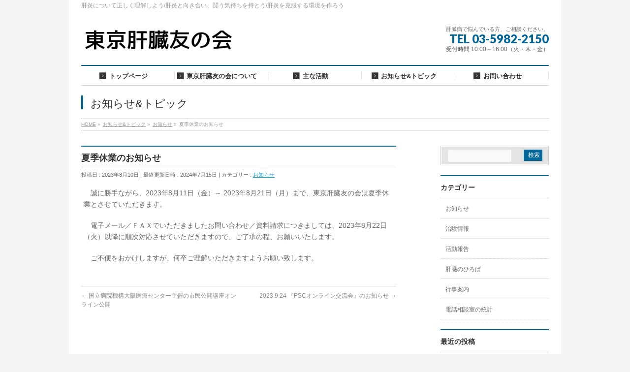

--- FILE ---
content_type: text/html; charset=UTF-8
request_url: https://tokankai.com/archives/4632
body_size: 12383
content:
<!DOCTYPE html>
<!--[if IE]>
<meta http-equiv="X-UA-Compatible" content="IE=Edge">
<![endif]-->
<html xmlns:fb="http://ogp.me/ns/fb#" lang="ja">
<head>
<meta charset="UTF-8"/>
<link rel="start" href="https://tokankai.com" title="HOME"/>

<!--[if lte IE 8]>
<link rel="stylesheet" type="text/css" media="all" href="https://tokankai.com/wp/wp-content/themes/biz-vektor-child/style_oldie.css" />
<![endif]-->
<meta id="viewport" name="viewport" content="width=device-width, initial-scale=1">
<meta name="keywords" content="お知らせ,東京,肝臓,友の会,C型肝炎,B型肝炎,肝硬変,肝癌,肝がん,肝炎差別,薬害肝炎"/>
<meta name="description" content="　誠に勝手ながら、2023年8月11日（金）～ 2023年8月21日（月）まで、東京肝臓友の会は夏季休業とさせていただきます。 　電子メール／ＦＡＸでいただきましたお問い合わせ／資料請求につきましては、2023年8月22日（火）以降に順次対"/>
<title>夏季休業のお知らせ | 東京肝臓友の会</title>
<meta name='robots' content='max-image-preview:large'/>
<meta name="keywords" content="東京,肝臓,友の会,C型肝炎,B型肝炎,肝硬変,肝癌,肝がん,差別,偏見,診療拒否"/>
<link rel='dns-prefetch' href='//www.googletagmanager.com'/>
<link rel="alternate" type="application/rss+xml" title="東京肝臓友の会 &raquo; フィード" href="https://tokankai.com/feed"/>
<link rel="alternate" type="application/rss+xml" title="東京肝臓友の会 &raquo; コメントフィード" href="https://tokankai.com/comments/feed"/>
<link rel="alternate" title="oEmbed (JSON)" type="application/json+oembed" href="https://tokankai.com/wp-json/oembed/1.0/embed?url=https%3A%2F%2Ftokankai.com%2Farchives%2F4632"/>
<link rel="alternate" title="oEmbed (XML)" type="text/xml+oembed" href="https://tokankai.com/wp-json/oembed/1.0/embed?url=https%3A%2F%2Ftokankai.com%2Farchives%2F4632&#038;format=xml"/>
<meta name="description" content="　誠に勝手ながら、2023年8月11日（金）～ 2023年8月21日（月）まで、東京肝臓友の会は夏季休業とさせていただきます。　電子メール／ＦＡＸでいただきましたお問い合わせ／資料請求につきましては、2023年8月22日（火）以降に順次対応させていただきますので、ご了承の程、お願いいたします。　ご不便をおかけしますが、何卒ご理解いただきますようお願い致します。"/>
<style type="text/css">.keyColorBG,.keyColorBGh:hover,.keyColor_bg,.keyColor_bg_hover:hover{background-color: #e90000;}.keyColorCl,.keyColorClh:hover,.keyColor_txt,.keyColor_txt_hover:hover{color: #e90000;}.keyColorBd,.keyColorBdh:hover,.keyColor_border,.keyColor_border_hover:hover{border-color: #e90000;}.color_keyBG,.color_keyBGh:hover,.color_key_bg,.color_key_bg_hover:hover{background-color: #e90000;}.color_keyCl,.color_keyClh:hover,.color_key_txt,.color_key_txt_hover:hover{color: #e90000;}.color_keyBd,.color_keyBdh:hover,.color_key_border,.color_key_border_hover:hover{border-color: #e90000;}</style>
<style id='wp-img-auto-sizes-contain-inline-css' type='text/css'>
img:is([sizes=auto i],[sizes^="auto," i]){contain-intrinsic-size:3000px 1500px}
/*# sourceURL=wp-img-auto-sizes-contain-inline-css */
</style>
<style id='wp-emoji-styles-inline-css' type='text/css'>

	img.wp-smiley, img.emoji {
		display: inline !important;
		border: none !important;
		box-shadow: none !important;
		height: 1em !important;
		width: 1em !important;
		margin: 0 0.07em !important;
		vertical-align: -0.1em !important;
		background: none !important;
		padding: 0 !important;
	}
/*# sourceURL=wp-emoji-styles-inline-css */
</style>
<style id='wp-block-library-inline-css' type='text/css'>
:root{--wp-block-synced-color:#7a00df;--wp-block-synced-color--rgb:122,0,223;--wp-bound-block-color:var(--wp-block-synced-color);--wp-editor-canvas-background:#ddd;--wp-admin-theme-color:#007cba;--wp-admin-theme-color--rgb:0,124,186;--wp-admin-theme-color-darker-10:#006ba1;--wp-admin-theme-color-darker-10--rgb:0,107,160.5;--wp-admin-theme-color-darker-20:#005a87;--wp-admin-theme-color-darker-20--rgb:0,90,135;--wp-admin-border-width-focus:2px}@media (min-resolution:192dpi){:root{--wp-admin-border-width-focus:1.5px}}.wp-element-button{cursor:pointer}:root .has-very-light-gray-background-color{background-color:#eee}:root .has-very-dark-gray-background-color{background-color:#313131}:root .has-very-light-gray-color{color:#eee}:root .has-very-dark-gray-color{color:#313131}:root .has-vivid-green-cyan-to-vivid-cyan-blue-gradient-background{background:linear-gradient(135deg,#00d084,#0693e3)}:root .has-purple-crush-gradient-background{background:linear-gradient(135deg,#34e2e4,#4721fb 50%,#ab1dfe)}:root .has-hazy-dawn-gradient-background{background:linear-gradient(135deg,#faaca8,#dad0ec)}:root .has-subdued-olive-gradient-background{background:linear-gradient(135deg,#fafae1,#67a671)}:root .has-atomic-cream-gradient-background{background:linear-gradient(135deg,#fdd79a,#004a59)}:root .has-nightshade-gradient-background{background:linear-gradient(135deg,#330968,#31cdcf)}:root .has-midnight-gradient-background{background:linear-gradient(135deg,#020381,#2874fc)}:root{--wp--preset--font-size--normal:16px;--wp--preset--font-size--huge:42px}.has-regular-font-size{font-size:1em}.has-larger-font-size{font-size:2.625em}.has-normal-font-size{font-size:var(--wp--preset--font-size--normal)}.has-huge-font-size{font-size:var(--wp--preset--font-size--huge)}.has-text-align-center{text-align:center}.has-text-align-left{text-align:left}.has-text-align-right{text-align:right}.has-fit-text{white-space:nowrap!important}#end-resizable-editor-section{display:none}.aligncenter{clear:both}.items-justified-left{justify-content:flex-start}.items-justified-center{justify-content:center}.items-justified-right{justify-content:flex-end}.items-justified-space-between{justify-content:space-between}.screen-reader-text{border:0;clip-path:inset(50%);height:1px;margin:-1px;overflow:hidden;padding:0;position:absolute;width:1px;word-wrap:normal!important}.screen-reader-text:focus{background-color:#ddd;clip-path:none;color:#444;display:block;font-size:1em;height:auto;left:5px;line-height:normal;padding:15px 23px 14px;text-decoration:none;top:5px;width:auto;z-index:100000}html :where(.has-border-color){border-style:solid}html :where([style*=border-top-color]){border-top-style:solid}html :where([style*=border-right-color]){border-right-style:solid}html :where([style*=border-bottom-color]){border-bottom-style:solid}html :where([style*=border-left-color]){border-left-style:solid}html :where([style*=border-width]){border-style:solid}html :where([style*=border-top-width]){border-top-style:solid}html :where([style*=border-right-width]){border-right-style:solid}html :where([style*=border-bottom-width]){border-bottom-style:solid}html :where([style*=border-left-width]){border-left-style:solid}html :where(img[class*=wp-image-]){height:auto;max-width:100%}:where(figure){margin:0 0 1em}html :where(.is-position-sticky){--wp-admin--admin-bar--position-offset:var(--wp-admin--admin-bar--height,0px)}@media screen and (max-width:600px){html :where(.is-position-sticky){--wp-admin--admin-bar--position-offset:0px}}

/*# sourceURL=wp-block-library-inline-css */
</style><style id='global-styles-inline-css' type='text/css'>
:root{--wp--preset--aspect-ratio--square: 1;--wp--preset--aspect-ratio--4-3: 4/3;--wp--preset--aspect-ratio--3-4: 3/4;--wp--preset--aspect-ratio--3-2: 3/2;--wp--preset--aspect-ratio--2-3: 2/3;--wp--preset--aspect-ratio--16-9: 16/9;--wp--preset--aspect-ratio--9-16: 9/16;--wp--preset--color--black: #000000;--wp--preset--color--cyan-bluish-gray: #abb8c3;--wp--preset--color--white: #ffffff;--wp--preset--color--pale-pink: #f78da7;--wp--preset--color--vivid-red: #cf2e2e;--wp--preset--color--luminous-vivid-orange: #ff6900;--wp--preset--color--luminous-vivid-amber: #fcb900;--wp--preset--color--light-green-cyan: #7bdcb5;--wp--preset--color--vivid-green-cyan: #00d084;--wp--preset--color--pale-cyan-blue: #8ed1fc;--wp--preset--color--vivid-cyan-blue: #0693e3;--wp--preset--color--vivid-purple: #9b51e0;--wp--preset--gradient--vivid-cyan-blue-to-vivid-purple: linear-gradient(135deg,rgb(6,147,227) 0%,rgb(155,81,224) 100%);--wp--preset--gradient--light-green-cyan-to-vivid-green-cyan: linear-gradient(135deg,rgb(122,220,180) 0%,rgb(0,208,130) 100%);--wp--preset--gradient--luminous-vivid-amber-to-luminous-vivid-orange: linear-gradient(135deg,rgb(252,185,0) 0%,rgb(255,105,0) 100%);--wp--preset--gradient--luminous-vivid-orange-to-vivid-red: linear-gradient(135deg,rgb(255,105,0) 0%,rgb(207,46,46) 100%);--wp--preset--gradient--very-light-gray-to-cyan-bluish-gray: linear-gradient(135deg,rgb(238,238,238) 0%,rgb(169,184,195) 100%);--wp--preset--gradient--cool-to-warm-spectrum: linear-gradient(135deg,rgb(74,234,220) 0%,rgb(151,120,209) 20%,rgb(207,42,186) 40%,rgb(238,44,130) 60%,rgb(251,105,98) 80%,rgb(254,248,76) 100%);--wp--preset--gradient--blush-light-purple: linear-gradient(135deg,rgb(255,206,236) 0%,rgb(152,150,240) 100%);--wp--preset--gradient--blush-bordeaux: linear-gradient(135deg,rgb(254,205,165) 0%,rgb(254,45,45) 50%,rgb(107,0,62) 100%);--wp--preset--gradient--luminous-dusk: linear-gradient(135deg,rgb(255,203,112) 0%,rgb(199,81,192) 50%,rgb(65,88,208) 100%);--wp--preset--gradient--pale-ocean: linear-gradient(135deg,rgb(255,245,203) 0%,rgb(182,227,212) 50%,rgb(51,167,181) 100%);--wp--preset--gradient--electric-grass: linear-gradient(135deg,rgb(202,248,128) 0%,rgb(113,206,126) 100%);--wp--preset--gradient--midnight: linear-gradient(135deg,rgb(2,3,129) 0%,rgb(40,116,252) 100%);--wp--preset--font-size--small: 13px;--wp--preset--font-size--medium: 20px;--wp--preset--font-size--large: 36px;--wp--preset--font-size--x-large: 42px;--wp--preset--spacing--20: 0.44rem;--wp--preset--spacing--30: 0.67rem;--wp--preset--spacing--40: 1rem;--wp--preset--spacing--50: 1.5rem;--wp--preset--spacing--60: 2.25rem;--wp--preset--spacing--70: 3.38rem;--wp--preset--spacing--80: 5.06rem;--wp--preset--shadow--natural: 6px 6px 9px rgba(0, 0, 0, 0.2);--wp--preset--shadow--deep: 12px 12px 50px rgba(0, 0, 0, 0.4);--wp--preset--shadow--sharp: 6px 6px 0px rgba(0, 0, 0, 0.2);--wp--preset--shadow--outlined: 6px 6px 0px -3px rgb(255, 255, 255), 6px 6px rgb(0, 0, 0);--wp--preset--shadow--crisp: 6px 6px 0px rgb(0, 0, 0);}:where(.is-layout-flex){gap: 0.5em;}:where(.is-layout-grid){gap: 0.5em;}body .is-layout-flex{display: flex;}.is-layout-flex{flex-wrap: wrap;align-items: center;}.is-layout-flex > :is(*, div){margin: 0;}body .is-layout-grid{display: grid;}.is-layout-grid > :is(*, div){margin: 0;}:where(.wp-block-columns.is-layout-flex){gap: 2em;}:where(.wp-block-columns.is-layout-grid){gap: 2em;}:where(.wp-block-post-template.is-layout-flex){gap: 1.25em;}:where(.wp-block-post-template.is-layout-grid){gap: 1.25em;}.has-black-color{color: var(--wp--preset--color--black) !important;}.has-cyan-bluish-gray-color{color: var(--wp--preset--color--cyan-bluish-gray) !important;}.has-white-color{color: var(--wp--preset--color--white) !important;}.has-pale-pink-color{color: var(--wp--preset--color--pale-pink) !important;}.has-vivid-red-color{color: var(--wp--preset--color--vivid-red) !important;}.has-luminous-vivid-orange-color{color: var(--wp--preset--color--luminous-vivid-orange) !important;}.has-luminous-vivid-amber-color{color: var(--wp--preset--color--luminous-vivid-amber) !important;}.has-light-green-cyan-color{color: var(--wp--preset--color--light-green-cyan) !important;}.has-vivid-green-cyan-color{color: var(--wp--preset--color--vivid-green-cyan) !important;}.has-pale-cyan-blue-color{color: var(--wp--preset--color--pale-cyan-blue) !important;}.has-vivid-cyan-blue-color{color: var(--wp--preset--color--vivid-cyan-blue) !important;}.has-vivid-purple-color{color: var(--wp--preset--color--vivid-purple) !important;}.has-black-background-color{background-color: var(--wp--preset--color--black) !important;}.has-cyan-bluish-gray-background-color{background-color: var(--wp--preset--color--cyan-bluish-gray) !important;}.has-white-background-color{background-color: var(--wp--preset--color--white) !important;}.has-pale-pink-background-color{background-color: var(--wp--preset--color--pale-pink) !important;}.has-vivid-red-background-color{background-color: var(--wp--preset--color--vivid-red) !important;}.has-luminous-vivid-orange-background-color{background-color: var(--wp--preset--color--luminous-vivid-orange) !important;}.has-luminous-vivid-amber-background-color{background-color: var(--wp--preset--color--luminous-vivid-amber) !important;}.has-light-green-cyan-background-color{background-color: var(--wp--preset--color--light-green-cyan) !important;}.has-vivid-green-cyan-background-color{background-color: var(--wp--preset--color--vivid-green-cyan) !important;}.has-pale-cyan-blue-background-color{background-color: var(--wp--preset--color--pale-cyan-blue) !important;}.has-vivid-cyan-blue-background-color{background-color: var(--wp--preset--color--vivid-cyan-blue) !important;}.has-vivid-purple-background-color{background-color: var(--wp--preset--color--vivid-purple) !important;}.has-black-border-color{border-color: var(--wp--preset--color--black) !important;}.has-cyan-bluish-gray-border-color{border-color: var(--wp--preset--color--cyan-bluish-gray) !important;}.has-white-border-color{border-color: var(--wp--preset--color--white) !important;}.has-pale-pink-border-color{border-color: var(--wp--preset--color--pale-pink) !important;}.has-vivid-red-border-color{border-color: var(--wp--preset--color--vivid-red) !important;}.has-luminous-vivid-orange-border-color{border-color: var(--wp--preset--color--luminous-vivid-orange) !important;}.has-luminous-vivid-amber-border-color{border-color: var(--wp--preset--color--luminous-vivid-amber) !important;}.has-light-green-cyan-border-color{border-color: var(--wp--preset--color--light-green-cyan) !important;}.has-vivid-green-cyan-border-color{border-color: var(--wp--preset--color--vivid-green-cyan) !important;}.has-pale-cyan-blue-border-color{border-color: var(--wp--preset--color--pale-cyan-blue) !important;}.has-vivid-cyan-blue-border-color{border-color: var(--wp--preset--color--vivid-cyan-blue) !important;}.has-vivid-purple-border-color{border-color: var(--wp--preset--color--vivid-purple) !important;}.has-vivid-cyan-blue-to-vivid-purple-gradient-background{background: var(--wp--preset--gradient--vivid-cyan-blue-to-vivid-purple) !important;}.has-light-green-cyan-to-vivid-green-cyan-gradient-background{background: var(--wp--preset--gradient--light-green-cyan-to-vivid-green-cyan) !important;}.has-luminous-vivid-amber-to-luminous-vivid-orange-gradient-background{background: var(--wp--preset--gradient--luminous-vivid-amber-to-luminous-vivid-orange) !important;}.has-luminous-vivid-orange-to-vivid-red-gradient-background{background: var(--wp--preset--gradient--luminous-vivid-orange-to-vivid-red) !important;}.has-very-light-gray-to-cyan-bluish-gray-gradient-background{background: var(--wp--preset--gradient--very-light-gray-to-cyan-bluish-gray) !important;}.has-cool-to-warm-spectrum-gradient-background{background: var(--wp--preset--gradient--cool-to-warm-spectrum) !important;}.has-blush-light-purple-gradient-background{background: var(--wp--preset--gradient--blush-light-purple) !important;}.has-blush-bordeaux-gradient-background{background: var(--wp--preset--gradient--blush-bordeaux) !important;}.has-luminous-dusk-gradient-background{background: var(--wp--preset--gradient--luminous-dusk) !important;}.has-pale-ocean-gradient-background{background: var(--wp--preset--gradient--pale-ocean) !important;}.has-electric-grass-gradient-background{background: var(--wp--preset--gradient--electric-grass) !important;}.has-midnight-gradient-background{background: var(--wp--preset--gradient--midnight) !important;}.has-small-font-size{font-size: var(--wp--preset--font-size--small) !important;}.has-medium-font-size{font-size: var(--wp--preset--font-size--medium) !important;}.has-large-font-size{font-size: var(--wp--preset--font-size--large) !important;}.has-x-large-font-size{font-size: var(--wp--preset--font-size--x-large) !important;}
/*# sourceURL=global-styles-inline-css */
</style>

<style id='classic-theme-styles-inline-css' type='text/css'>
/*! This file is auto-generated */
.wp-block-button__link{color:#fff;background-color:#32373c;border-radius:9999px;box-shadow:none;text-decoration:none;padding:calc(.667em + 2px) calc(1.333em + 2px);font-size:1.125em}.wp-block-file__button{background:#32373c;color:#fff;text-decoration:none}
/*# sourceURL=/wp-includes/css/classic-themes.min.css */
</style>
<link rel='stylesheet' id='contact-form-7-css' href='https://tokankai.com/wp/wp-content/plugins/contact-form-7/includes/css/styles.css?ver=6.1.4' type='text/css' media='all'/>
<link rel='stylesheet' id='child-pages-shortcode-css-css' href='https://tokankai.com/wp/wp-content/plugins/child-pages-shortcode/css/child-pages-shortcode.min.css?ver=1.1.4' type='text/css' media='all'/>
<link rel='stylesheet' id='Biz_Vektor_common_style-css' href='https://tokankai.com/wp/wp-content/themes/biz-vektor/css/bizvektor_common_min.css?ver=1.13.1' type='text/css' media='all'/>
<link rel='stylesheet' id='Biz_Vektor_Design_style-css' href='https://tokankai.com/wp/wp-content/plugins/biz-vektor-neat/css/neat.css?ver=1.13.1' type='text/css' media='all'/>
<link rel='stylesheet' id='Biz_Vektor_plugin_sns_style-css' href='https://tokankai.com/wp/wp-content/themes/biz-vektor/plugins/sns/style_bizvektor_sns.css?ver=6.9' type='text/css' media='all'/>
<script type="text/javascript" src="https://tokankai.com/wp/wp-includes/js/jquery/jquery.min.js?ver=3.7.1" id="jquery-core-js"></script>
<script type="text/javascript" src="https://tokankai.com/wp/wp-includes/js/jquery/jquery-migrate.min.js?ver=3.4.1" id="jquery-migrate-js"></script>
<script type="text/javascript" src="https://tokankai.com/wp/wp-content/plugins/child-pages-shortcode/js/child-pages-shortcode.min.js?ver=1.1.4" id="child-pages-shortcode-js"></script>
<link rel="https://api.w.org/" href="https://tokankai.com/wp-json/"/><link rel="alternate" title="JSON" type="application/json" href="https://tokankai.com/wp-json/wp/v2/posts/4632"/><link rel="EditURI" type="application/rsd+xml" title="RSD" href="https://tokankai.com/wp/xmlrpc.php?rsd"/>
<link rel="canonical" href="https://tokankai.com/archives/4632"/>
<link rel='shortlink' href='https://tokankai.com/?p=4632'/>
<!-- Favicon Rotator -->
<link rel="shortcut icon" href="https://tokankai.com/wp/wp-content/uploads/2014/10/kanchan-16x16.png"/>
<link rel="apple-touch-icon-precomposed" href="https://tokankai.com/wp/wp-content/uploads/2014/10/kanchan1-114x114.png"/>
<!-- End Favicon Rotator -->
<meta name="generator" content="Site Kit by Google 1.170.0"/><!-- [ BizVektor OGP ] -->
<meta property="og:site_name" content="東京肝臓友の会"/>
<meta property="og:url" content="https://tokankai.com/archives/4632"/>
<meta property="fb:app_id" content=""/>
<meta property="og:type" content="article"/>
<meta property="og:title" content="夏季休業のお知らせ | 東京肝臓友の会"/>
<meta property="og:description" content="　誠に勝手ながら、2023年8月11日（金）～ 2023年8月21日（月）まで、東京肝臓友の会は夏季休業とさせていただきます。  　電子メール／ＦＡＸでいただきましたお問い合わせ／資料請求につきましては、2023年8月22日（火）以降に順次対応させていただきますので、ご了承の程、お願いいたします。  　ご不便をおかけしますが、何卒ご理解いただきますようお願い致します。"/>
<!-- [ /BizVektor OGP ] -->
<!--[if lte IE 8]>
<link rel="stylesheet" type="text/css" media="all" href="https://tokankai.com/wp/wp-content/plugins/biz-vektor-neat/css/neat_old_ie.css" />
<![endif]-->
<link rel="preconnect" href="https://fonts.gstatic.com">
<link href="https://fonts.googleapis.com/css2?family=Anton&family=Lato:wght@900&display=swap" rel="stylesheet"><link rel="pingback" href="https://tokankai.com/wp/xmlrpc.php"/>
<style>.simplemap img{max-width:none !important;padding:0 !important;margin:0 !important;}.staticmap,.staticmap img{max-width:100% !important;height:auto !important;}.simplemap .simplemap-content{display:none;}</style>
<script>var google_map_api_key="AIzaSyCoRODLg-JFttXo4b7BBYgNP37O1c4d4Yo";</script><style type="text/css" id="custom-background-css">
body.custom-background { background-color: #f5f5f5; }
</style>
	<style type="text/css">


#gMenu .menu li a strong:before { font-family: 'vk_icons';content: "\2e";padding-right:0.5em;position:relative;top:1px;color:; }
#gMenu .menu li a strong:after { content: "";padding-left:1.3em; }
@media (min-width: 970px) {
#gMenu .menu li a { padding-left:0px;padding-right:0px; }
}
#gMenu .menu li:hover li a { padding-left:10px !important;padding-right:10px !important; }

</style>


<!--[if lte IE 8]>
<style type="text/css">
#gMenu .menu li a { padding-left:0px;padding-right:0px; }
</style>
<![endif]-->

	<style type="text/css">
/*-------------------------------------------*/
/*	menu divide
/*-------------------------------------------*/
@media (min-width: 970px) { #gMenu .menu > li { width:20%; text-align:center; } }
</style>
<style type="text/css">
/*-------------------------------------------*/
/*	font
/*-------------------------------------------*/
h1,h2,h3,h4,h4,h5,h6,#header #site-title,#pageTitBnr #pageTitInner #pageTit,#content .leadTxt,#sideTower .localHead {font-family: "ヒラギノ角ゴ Pro W3","Hiragino Kaku Gothic Pro","メイリオ",Meiryo,Osaka,"ＭＳ Ｐゴシック","MS PGothic",sans-serif; }
#pageTitBnr #pageTitInner #pageTit { font-weight:lighter; }
#gMenu .menu li a strong {font-family: "ヒラギノ角ゴ Pro W3","Hiragino Kaku Gothic Pro","メイリオ",Meiryo,Osaka,"ＭＳ Ｐゴシック","MS PGothic",sans-serif; }
</style>
<link rel="stylesheet" href="https://tokankai.com/wp/wp-content/themes/biz-vektor-child/style.css" type="text/css" media="all"/>
			<script type="text/javascript">var _gaq=_gaq||[];_gaq.push(['_setAccount','UA-848929-45']);_gaq.push(['_trackPageview']);(function(){var ga=document.createElement('script');ga.type='text/javascript';ga.async=true;ga.src=('https:'==document.location.protocol?'https://ssl':'http://www')+'.google-analytics.com/ga.js';var s=document.getElementsByTagName('script')[0];s.parentNode.insertBefore(ga,s);})();</script>
		</head>

<body class="wp-singular post-template-default single single-post postid-4632 single-format-standard custom-background wp-theme-biz-vektor wp-child-theme-biz-vektor-child two-column right-sidebar">

<div id="fb-root"></div>

<div id="wrap">


<!-- [ #headerTop ] -->
<div id="headerTop">
<div class="innerBox">
<div id="site-description">肝炎について正しく理解しよう/肝炎と向き合い、闘う気持ちを持とう/肝炎を克服する環境を作ろう</div>
</div>
</div><!-- [ /#headerTop ] -->

<!-- [ #header ] -->
<header id="header" class="header">
<div id="headerInner" class="innerBox">
<!-- [ #headLogo ] -->
<div id="site-title">
<a href="https://tokankai.com/" title="東京肝臓友の会" rel="home">
<img src="https://tokankai.com/wp/wp-content/uploads/2014/05/freefont_logo_07yasashisaantique.png" alt="東京肝臓友の会"/></a>
</div>
<!-- [ /#headLogo ] -->

<!-- [ #headContact ] -->
<div id="headContact" class="itemClose" onclick="showHide('headContact');"><div id="headContactInner">
<div id="headContactTxt">肝臓病で悩んでいる方、ご相談ください。</div>
<div id="headContactTel">TEL 03-5982-2150</div>
<div id="headContactTime">受付時間 10:00～16:00（火・木・金）</div>
</div></div><!-- [ /#headContact ] -->

</div>
<!-- #headerInner -->
</header>
<!-- [ /#header ] -->


<!-- [ #gMenu ] -->
<div id="gMenu" class="itemClose">
<div id="gMenuInner" class="innerBox">
<h3 class="assistive-text" onclick="showHide('gMenu');"><span>MENU</span></h3>
<div class="skip-link screen-reader-text">
	<a href="#content" title="メニューを飛ばす">メニューを飛ばす</a>
</div>
<div class="menu-global-container"><ul id="menu-global" class="menu"><li id="menu-item-725" class="menu-item menu-item-type-custom menu-item-object-custom menu-item-home"><a href="https://tokankai.com/"><strong>トップページ</strong></a></li>
<li id="menu-item-745" class="menu-item menu-item-type-post_type menu-item-object-page menu-item-has-children"><a href="https://tokankai.com/about"><strong>東京肝臓友の会について</strong></a>
<ul class="sub-menu">
	<li id="menu-item-750" class="menu-item menu-item-type-post_type menu-item-object-page"><a href="https://tokankai.com/about/aboutmerit">入会のメリット</a></li>
	<li id="menu-item-749" class="menu-item menu-item-type-post_type menu-item-object-page"><a href="https://tokankai.com/about/aboutbukai">部会と加盟患者会</a></li>
	<li id="menu-item-2023" class="menu-item menu-item-type-post_type menu-item-object-page"><a href="https://tokankai.com/about/pbc-aih-psc">ＰＢＣ・ＡＩＨ・ＰＳＣ部会</a></li>
	<li id="menu-item-756" class="menu-item menu-item-type-post_type menu-item-object-page"><a href="https://tokankai.com/about/kifu-no-onegai">寄付のお願い</a></li>
	<li id="menu-item-1740" class="menu-item menu-item-type-post_type menu-item-object-page"><a href="https://tokankai.com/about/supporters">サポーター制度</a></li>
	<li id="menu-item-747" class="menu-item menu-item-type-post_type menu-item-object-page"><a href="https://tokankai.com/about/aboutbook">著書紹介</a></li>
	<li id="menu-item-748" class="menu-item menu-item-type-post_type menu-item-object-page"><a href="https://tokankai.com/about/aboutaccess">当会について</a></li>
	<li id="menu-item-754" class="menu-item menu-item-type-post_type menu-item-object-page"><a href="https://tokankai.com/about/link">リンク</a></li>
</ul>
</li>
<li id="menu-item-739" class="menu-item menu-item-type-post_type menu-item-object-page menu-item-has-children"><a href="https://tokankai.com/katsudou"><strong>主な活動</strong></a>
<ul class="sub-menu">
	<li id="menu-item-743" class="menu-item menu-item-type-post_type menu-item-object-page"><a href="https://tokankai.com/katsudou/soudan">肝臓病の相談</a></li>
	<li id="menu-item-742" class="menu-item menu-item-type-post_type menu-item-object-page"><a href="https://tokankai.com/katsudou/kaihou">会報による情報提供</a></li>
	<li id="menu-item-741" class="menu-item menu-item-type-post_type menu-item-object-page"><a href="https://tokankai.com/katsudou/event">講演／交流／相談会の実施</a></li>
	<li id="menu-item-5203" class="menu-item menu-item-type-post_type menu-item-object-page"><a href="https://tokankai.com/katsudou/clinical-study">治験のご紹介</a></li>
	<li id="menu-item-740" class="menu-item menu-item-type-post_type menu-item-object-page"><a href="https://tokankai.com/katsudou/suishin">肝炎対策の推進</a></li>
</ul>
</li>
<li id="menu-item-755" class="menu-item menu-item-type-post_type menu-item-object-page menu-item-has-children"><a href="https://tokankai.com/info-topic"><strong>お知らせ&#038;トピック</strong></a>
<ul class="sub-menu">
	<li id="menu-item-730" class="menu-item menu-item-type-taxonomy menu-item-object-category current-post-ancestor current-menu-parent current-post-parent"><a href="https://tokankai.com/archives/category/information">お知らせ</a></li>
	<li id="menu-item-728" class="menu-item menu-item-type-taxonomy menu-item-object-category"><a href="https://tokankai.com/archives/category/event">行事案内</a></li>
	<li id="menu-item-727" class="menu-item menu-item-type-taxonomy menu-item-object-category"><a href="https://tokankai.com/archives/category/malls">肝臓のひろば</a></li>
	<li id="menu-item-726" class="menu-item menu-item-type-taxonomy menu-item-object-category"><a href="https://tokankai.com/archives/category/activity">活動報告</a></li>
	<li id="menu-item-732" class="menu-item menu-item-type-taxonomy menu-item-object-category"><a href="https://tokankai.com/archives/category/soudan">電話相談室の統計</a></li>
	<li id="menu-item-4964" class="menu-item menu-item-type-taxonomy menu-item-object-category"><a href="https://tokankai.com/archives/category/clinical-study">治験情報</a></li>
</ul>
</li>
<li id="menu-item-744" class="menu-item menu-item-type-post_type menu-item-object-page menu-item-has-children"><a href="https://tokankai.com/inquir"><strong>お問い合わせ</strong></a>
<ul class="sub-menu">
	<li id="menu-item-753" class="menu-item menu-item-type-post_type menu-item-object-page"><a href="https://tokankai.com/inquir/form">入会／資料請求について</a></li>
	<li id="menu-item-738" class="menu-item menu-item-type-post_type menu-item-object-page"><a href="https://tokankai.com/inquir/sabetsu">差別・偏見について</a></li>
</ul>
</li>
</ul></div>
</div><!-- [ /#gMenuInner ] -->
</div>
<!-- [ /#gMenu ] -->


<div id="pageTitBnr">
<div class="innerBox">
<div id="pageTitInner">
<div id="pageTit">
お知らせ&amp;トピック</div>
</div><!-- [ /#pageTitInner ] -->
</div>
</div><!-- [ /#pageTitBnr ] -->
<!-- [ #panList ] -->
<div id="panList">
<div id="panListInner" class="innerBox"><ul><li id="panHome" itemprop="itemListElement" itemscope itemtype="http://schema.org/ListItem"><a href="https://tokankai.com" itemprop="item"><span itemprop="name">HOME</span></a> &raquo; </li><li itemprop="itemListElement" itemscope itemtype="http://schema.org/ListItem"><a href="https://tokankai.com" itemprop="item"><span itemprop="name">お知らせ&amp;トピック</span></a> &raquo; </li><li itemprop="itemListElement" itemscope itemtype="http://schema.org/ListItem"><a href="https://tokankai.com/archives/category/information" itemprop="item"><span itemprop="name">お知らせ</span></a> &raquo; </li><li itemprop="itemListElement" itemscope itemtype="http://schema.org/ListItem"><span itemprop="name">夏季休業のお知らせ</span></li></ul></div>
</div>
<!-- [ /#panList ] -->

<div id="main" class="main">
<!-- [ #container ] -->
<div id="container" class="innerBox">
	<!-- [ #content ] -->
	<div id="content" class="content">

<!-- [ #post- ] -->
<div id="post-4632" class="post-4632 post type-post status-publish format-standard hentry category-information">
		<h1 class="entryPostTitle entry-title">夏季休業のお知らせ</h1>
	<div class="entry-meta">
<span class="published">投稿日 : 2023年8月10日</span>
<span class="updated entry-meta-items">最終更新日時 : 2024年7月15日</span>
<span class="vcard author entry-meta-items">作成者 : <span class="fn">admin-mejiro</span></span>
<span class="tags entry-meta-items">カテゴリー :  <a href="https://tokankai.com/archives/category/information" rel="tag">お知らせ</a></span>
</div>
<!-- .entry-meta -->	<div class="entry-content post-content">
		<p>　誠に勝手ながら、2023年8月11日（金）～ 2023年8月21日（月）まで、東京肝臓友の会は夏季休業とさせていただきます。</p>
<p>　電子メール／ＦＡＸでいただきましたお問い合わせ／資料請求につきましては、2023年8月22日（火）以降に順次対応させていただきますので、ご了承の程、お願いいたします。</p>
<p>　ご不便をおかけしますが、何卒ご理解いただきますようお願い致します。</p>
		
		<div class="entry-utility">
					</div>
		<!-- .entry-utility -->
	</div><!-- .entry-content -->



<div id="nav-below" class="navigation">
	<div class="nav-previous"><a href="https://tokankai.com/archives/4630" rel="prev"><span class="meta-nav">&larr;</span> 国立病院機構大阪医療センター主催の市民公開講座オンライン公開</a></div>
	<div class="nav-next"><a href="https://tokankai.com/archives/4640" rel="next">2023.9.24 『PSCオンライン交流会』のお知らせ <span class="meta-nav">&rarr;</span></a></div>
</div><!-- #nav-below -->
</div>
<!-- [ /#post- ] -->


<div id="comments">





</div><!-- #comments -->



</div>
<!-- [ /#content ] -->

<!-- [ #sideTower ] -->
<div id="sideTower" class="sideTower">
<div class="sideWidget widget widget_search" id="search-4"><form role="search" method="get" id="searchform" class="searchform" action="https://tokankai.com/">
				<div>
					<label class="screen-reader-text" for="s">検索:</label>
					<input type="text" value="" name="s" id="s"/>
					<input type="submit" id="searchsubmit" value="検索"/>
				</div>
			</form></div><div class="sideWidget widget widget_categories" id="categories-3"><h3 class="localHead">カテゴリー</h3>
			<ul>
					<li class="cat-item cat-item-2"><a href="https://tokankai.com/archives/category/information">お知らせ</a>
</li>
	<li class="cat-item cat-item-10"><a href="https://tokankai.com/archives/category/clinical-study">治験情報</a>
</li>
	<li class="cat-item cat-item-3"><a href="https://tokankai.com/archives/category/activity">活動報告</a>
</li>
	<li class="cat-item cat-item-4"><a href="https://tokankai.com/archives/category/malls">肝臓のひろば</a>
</li>
	<li class="cat-item cat-item-5"><a href="https://tokankai.com/archives/category/event">行事案内</a>
</li>
	<li class="cat-item cat-item-6"><a href="https://tokankai.com/archives/category/soudan">電話相談室の統計</a>
</li>
			</ul>

			</div>
		<div class="sideWidget widget widget_recent_entries" id="recent-posts-4">
		<h3 class="localHead">最近の投稿</h3>
		<ul>
											<li>
					<a href="https://tokankai.com/archives/5893">2026.1.9, 12 今月の大人のラヂオは「小沢俊樹弁護士を偲んで」についてです。</a>
									</li>
											<li>
					<a href="https://tokankai.com/archives/5862">2026.1.31 医療講演会 「肝臓病と内視鏡診療」について</a>
									</li>
											<li>
					<a href="https://tokankai.com/archives/5877">2026.2  地域患者会の行事案内</a>
									</li>
											<li>
					<a href="https://tokankai.com/archives/5887">2026.1, 3 同病者による面談相談</a>
									</li>
											<li>
					<a href="https://tokankai.com/archives/5870">会報269号（12月号）（2025年12月25日発行）</a>
									</li>
											<li>
					<a href="https://tokankai.com/archives/5834">2026.1.25 『PSCオンライン交流会』のお知らせ</a>
									</li>
											<li>
					<a href="https://tokankai.com/archives/5838">冬季休業のお知らせ</a>
									</li>
					</ul>

		</div></div>
<!-- [ /#sideTower ] -->
</div>
<!-- [ /#container ] -->

</div><!-- #main -->

<div id="back-top">
<a href="#wrap">
	<img id="pagetop" src="https://tokankai.com/wp/wp-content/themes/biz-vektor/js/res-vektor/images/footer_pagetop.png" alt="PAGETOP"/>
</a>
</div>

<!-- [ #footerSection ] -->
<div id="footerSection">

	<div id="pagetop">
	<div id="pagetopInner" class="innerBox">
	<a href="#wrap">PAGETOP</a>
	</div>
	</div>

	<div id="footMenu">
	<div id="footMenuInner" class="innerBox">
	<div class="menu-utility-container"><ul id="menu-utility" class="menu"><li id="menu-item-729" class="menu-item menu-item-type-custom menu-item-object-custom menu-item-729"><a href="https://tokankai.com/wp/">トップページ</a></li>
<li id="menu-item-751" class="menu-item menu-item-type-post_type menu-item-object-page menu-item-751"><a href="https://tokankai.com/privacy">個人情報保護方針</a></li>
<li id="menu-item-752" class="menu-item menu-item-type-post_type menu-item-object-page menu-item-752"><a href="https://tokankai.com/sitemap-page">サイトマップ</a></li>
<li id="menu-item-4963" class="menu-item menu-item-type-taxonomy menu-item-object-category menu-item-4963"><a href="https://tokankai.com/archives/category/clinical-study">治験情報</a></li>
</ul></div>	</div>
	</div>

	<!-- [ #footer ] -->
	<div id="footer">
	<!-- [ #footerInner ] -->
	<div id="footerInner" class="innerBox">
		<dl id="footerOutline">
		<dt>特定非営利活動法人　東京肝臓友の会</dt>
		<dd>
		〒161-0033 東京都新宿区下落合4-27-5-201<br/>
TEL 03-5982-2150 / FAX　03-5982-2151		</dd>
		</dl>
		<!-- [ #footerSiteMap ] -->
		<div id="footerSiteMap">
</div>
		<!-- [ /#footerSiteMap ] -->
	</div>
	<!-- [ /#footerInner ] -->
	</div>
	<!-- [ /#footer ] -->

	<!-- [ #siteBottom ] -->
	<div id="siteBottom">
	<div id="siteBottomInner" class="innerBox">
	<div id="copy">Copyright &copy; <a href="https://tokankai.com/" rel="home">特定非営利活動法人　東京肝臓友の会</a> All Rights Reserved.</div>	</div>
	</div>
	<!-- [ /#siteBottom ] -->
</div>
<!-- [ /#footerSection ] -->
</div>
<!-- [ /#wrap ] -->
<script type="speculationrules">
{"prefetch":[{"source":"document","where":{"and":[{"href_matches":"/*"},{"not":{"href_matches":["/wp/wp-*.php","/wp/wp-admin/*","/wp/wp-content/uploads/*","/wp/wp-content/*","/wp/wp-content/plugins/*","/wp/wp-content/themes/biz-vektor-child/*","/wp/wp-content/themes/biz-vektor/*","/*\\?(.+)"]}},{"not":{"selector_matches":"a[rel~=\"nofollow\"]"}},{"not":{"selector_matches":".no-prefetch, .no-prefetch a"}}]},"eagerness":"conservative"}]}
</script>
<script type="text/javascript" src="https://tokankai.com/wp/wp-includes/js/dist/hooks.min.js?ver=dd5603f07f9220ed27f1" id="wp-hooks-js"></script>
<script type="text/javascript" src="https://tokankai.com/wp/wp-includes/js/dist/i18n.min.js?ver=c26c3dc7bed366793375" id="wp-i18n-js"></script>
<script type="text/javascript" id="wp-i18n-js-after">//<![CDATA[
wp.i18n.setLocaleData({'text direction\u0004ltr':['ltr']});
//]]></script>
<script type="text/javascript" src="https://tokankai.com/wp/wp-content/plugins/contact-form-7/includes/swv/js/index.js?ver=6.1.4" id="swv-js"></script>
<script type="text/javascript" id="contact-form-7-js-translations">//<![CDATA[
(function(domain,translations){var localeData=translations.locale_data[domain]||translations.locale_data.messages;localeData[""].domain=domain;wp.i18n.setLocaleData(localeData,domain);})("contact-form-7",{"translation-revision-date":"2025-11-30 08:12:23+0000","generator":"GlotPress\/4.0.3","domain":"messages","locale_data":{"messages":{"":{"domain":"messages","plural-forms":"nplurals=1; plural=0;","lang":"ja_JP"},"This contact form is placed in the wrong place.":["\u3053\u306e\u30b3\u30f3\u30bf\u30af\u30c8\u30d5\u30a9\u30fc\u30e0\u306f\u9593\u9055\u3063\u305f\u4f4d\u7f6e\u306b\u7f6e\u304b\u308c\u3066\u3044\u307e\u3059\u3002"],"Error:":["\u30a8\u30e9\u30fc:"]}},"comment":{"reference":"includes\/js\/index.js"}});
//]]></script>
<script type="text/javascript" id="contact-form-7-js-before">//<![CDATA[
var wpcf7={"api":{"root":"https:\/\/tokankai.com\/wp-json\/","namespace":"contact-form-7\/v1"}};
//]]></script>
<script type="text/javascript" src="https://tokankai.com/wp/wp-content/plugins/contact-form-7/includes/js/index.js?ver=6.1.4" id="contact-form-7-js"></script>
<script type="text/javascript" src="https://tokankai.com/wp/wp-includes/js/comment-reply.min.js?ver=6.9" id="comment-reply-js" async="async" data-wp-strategy="async" fetchpriority="low"></script>
<script type="text/javascript" id="biz-vektor-min-js-js-extra">//<![CDATA[
var bv_sliderParams={"slideshowSpeed":"5000","animation":"fade"};
//]]></script>
<script type="text/javascript" defer="defer" src="https://tokankai.com/wp/wp-content/themes/biz-vektor/js/biz-vektor-min.js?ver=1.13.1" id="biz-vektor-min-js-js"></script>
<script id="wp-emoji-settings" type="application/json">
{"baseUrl":"https://s.w.org/images/core/emoji/17.0.2/72x72/","ext":".png","svgUrl":"https://s.w.org/images/core/emoji/17.0.2/svg/","svgExt":".svg","source":{"concatemoji":"https://tokankai.com/wp/wp-includes/js/wp-emoji-release.min.js?ver=6.9"}}
</script>
<script type="module">
/* <![CDATA[ */
/*! This file is auto-generated */
const a=JSON.parse(document.getElementById("wp-emoji-settings").textContent),o=(window._wpemojiSettings=a,"wpEmojiSettingsSupports"),s=["flag","emoji"];function i(e){try{var t={supportTests:e,timestamp:(new Date).valueOf()};sessionStorage.setItem(o,JSON.stringify(t))}catch(e){}}function c(e,t,n){e.clearRect(0,0,e.canvas.width,e.canvas.height),e.fillText(t,0,0);t=new Uint32Array(e.getImageData(0,0,e.canvas.width,e.canvas.height).data);e.clearRect(0,0,e.canvas.width,e.canvas.height),e.fillText(n,0,0);const a=new Uint32Array(e.getImageData(0,0,e.canvas.width,e.canvas.height).data);return t.every((e,t)=>e===a[t])}function p(e,t){e.clearRect(0,0,e.canvas.width,e.canvas.height),e.fillText(t,0,0);var n=e.getImageData(16,16,1,1);for(let e=0;e<n.data.length;e++)if(0!==n.data[e])return!1;return!0}function u(e,t,n,a){switch(t){case"flag":return n(e,"\ud83c\udff3\ufe0f\u200d\u26a7\ufe0f","\ud83c\udff3\ufe0f\u200b\u26a7\ufe0f")?!1:!n(e,"\ud83c\udde8\ud83c\uddf6","\ud83c\udde8\u200b\ud83c\uddf6")&&!n(e,"\ud83c\udff4\udb40\udc67\udb40\udc62\udb40\udc65\udb40\udc6e\udb40\udc67\udb40\udc7f","\ud83c\udff4\u200b\udb40\udc67\u200b\udb40\udc62\u200b\udb40\udc65\u200b\udb40\udc6e\u200b\udb40\udc67\u200b\udb40\udc7f");case"emoji":return!a(e,"\ud83e\u1fac8")}return!1}function f(e,t,n,a){let r;const o=(r="undefined"!=typeof WorkerGlobalScope&&self instanceof WorkerGlobalScope?new OffscreenCanvas(300,150):document.createElement("canvas")).getContext("2d",{willReadFrequently:!0}),s=(o.textBaseline="top",o.font="600 32px Arial",{});return e.forEach(e=>{s[e]=t(o,e,n,a)}),s}function r(e){var t=document.createElement("script");t.src=e,t.defer=!0,document.head.appendChild(t)}a.supports={everything:!0,everythingExceptFlag:!0},new Promise(t=>{let n=function(){try{var e=JSON.parse(sessionStorage.getItem(o));if("object"==typeof e&&"number"==typeof e.timestamp&&(new Date).valueOf()<e.timestamp+604800&&"object"==typeof e.supportTests)return e.supportTests}catch(e){}return null}();if(!n){if("undefined"!=typeof Worker&&"undefined"!=typeof OffscreenCanvas&&"undefined"!=typeof URL&&URL.createObjectURL&&"undefined"!=typeof Blob)try{var e="postMessage("+f.toString()+"("+[JSON.stringify(s),u.toString(),c.toString(),p.toString()].join(",")+"));",a=new Blob([e],{type:"text/javascript"});const r=new Worker(URL.createObjectURL(a),{name:"wpTestEmojiSupports"});return void(r.onmessage=e=>{i(n=e.data),r.terminate(),t(n)})}catch(e){}i(n=f(s,u,c,p))}t(n)}).then(e=>{for(const n in e)a.supports[n]=e[n],a.supports.everything=a.supports.everything&&a.supports[n],"flag"!==n&&(a.supports.everythingExceptFlag=a.supports.everythingExceptFlag&&a.supports[n]);var t;a.supports.everythingExceptFlag=a.supports.everythingExceptFlag&&!a.supports.flag,a.supports.everything||((t=a.source||{}).concatemoji?r(t.concatemoji):t.wpemoji&&t.twemoji&&(r(t.twemoji),r(t.wpemoji)))});
//# sourceURL=https://tokankai.com/wp/wp-includes/js/wp-emoji-loader.min.js
/* ]]> */
</script>
</body>
</html>

--- FILE ---
content_type: text/css
request_url: https://tokankai.com/wp/wp-content/themes/biz-vektor-child/style.css
body_size: 42
content:
/*
Theme Name: biz-vektor-child
Template: biz-vektor
*/
 
@import url('../biz-vektor/style.css');

a:hover img {
	opacity: 0.6;
	filter: alpha(opacity=60);
}